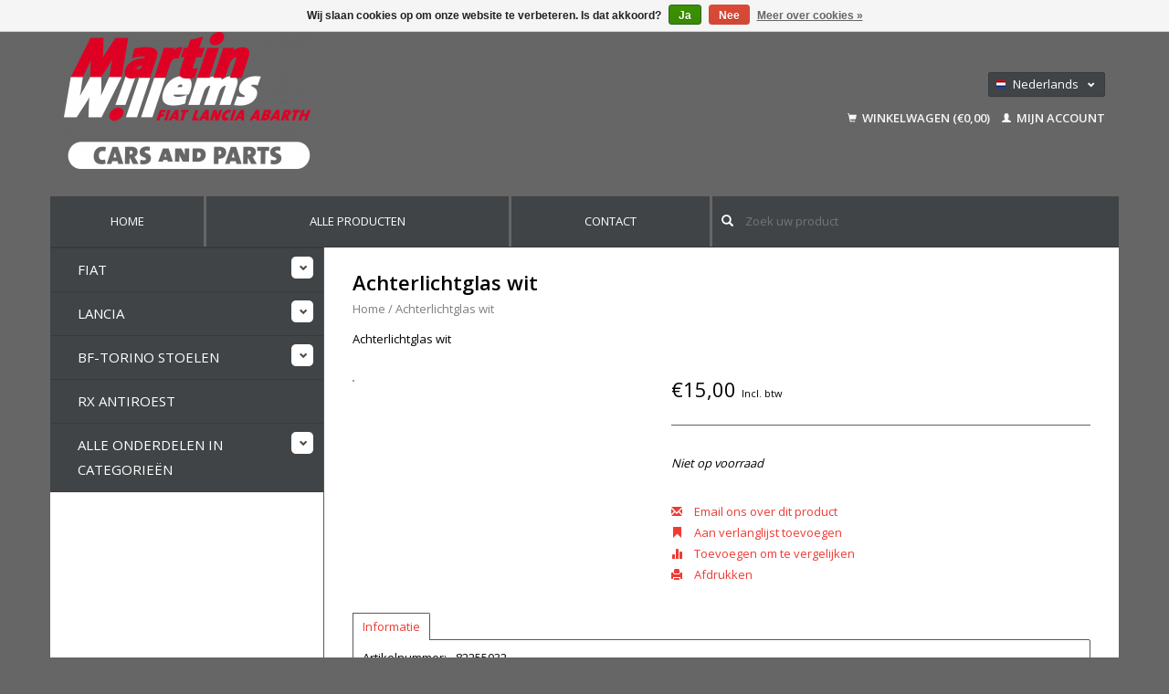

--- FILE ---
content_type: text/html;charset=utf-8
request_url: https://www.martinwillems-webshop.eu/nl/achterlichtglas-wit-114073254.html
body_size: 7098
content:
<!DOCTYPE html>
<!--[if lt IE 7 ]><html class="ie ie6" lang="nl"> <![endif]-->
<!--[if IE 7 ]><html class="ie ie7" lang="nl"> <![endif]-->
<!--[if IE 8 ]><html class="ie ie8" lang="nl"> <![endif]-->
<!--[if (gte IE 9)|!(IE)]><!--><html lang="nl"> <!--<![endif]-->
  <head>
    <meta charset="utf-8"/>
<!-- [START] 'blocks/head.rain' -->
<!--

  (c) 2008-2026 Lightspeed Netherlands B.V.
  http://www.lightspeedhq.com
  Generated: 12-01-2026 @ 18:02:44

-->
<link rel="canonical" href="https://www.martinwillems-webshop.eu/nl/achterlichtglas-wit-114073254.html"/>
<link rel="alternate" href="https://www.martinwillems-webshop.eu/nl/index.rss" type="application/rss+xml" title="Nieuwe producten"/>
<link href="https://cdn.webshopapp.com/assets/cookielaw.css?2025-02-20" rel="stylesheet" type="text/css"/>
<meta name="robots" content="noodp,noydir"/>
<meta name="google-site-verification" content="-e2vFC-I_Dg63_jahYy2ejjcVtKDH2S_Bbm99-cK4MI"/>
<meta property="og:url" content="https://www.martinwillems-webshop.eu/nl/achterlichtglas-wit-114073254.html?source=facebook"/>
<meta property="og:site_name" content="Martin Willems"/>
<meta property="og:title" content="Achterlichtglas wit"/>
<meta property="og:description" content="Achterlichtglas wit Martin Willems is gespecialiseerd in auto&#039;s en onderdelen voor klassieke Fiat en Lancia. Wij hebben een grote hoeveelheid nieuwe en gebruikt"/>
<!--[if lt IE 9]>
<script src="https://cdn.webshopapp.com/assets/html5shiv.js?2025-02-20"></script>
<![endif]-->
<!-- [END] 'blocks/head.rain' -->
    <title>Achterlichtglas wit - Martin Willems</title>
    <meta name="description" content="Achterlichtglas wit Martin Willems is gespecialiseerd in auto&#039;s en onderdelen voor klassieke Fiat en Lancia. Wij hebben een grote hoeveelheid nieuwe en gebruikt" />
    <meta name="keywords" content="Achterlichtglas, wit, Martin Willems, Emmer-Compascuum, Classic Fiat Lancia Cars and Parts, Fiat 600, Fiat 127, Fiat 127 Brazil, Fiat 850, Fiat 128, Fiat 128 3P, Fiat 128 coupé, Fiat 128 Coupe, Fiat 124, Fiat 124 spider, Fiat 124 coupé, Fiat 130 be" />
    
    <meta http-equiv="X-UA-Compatible" content="IE=edge,chrome=1">
    
    <meta name="viewport" content="width=device-width, initial-scale=1.0">
    <meta name="apple-mobile-web-app-capable" content="yes">
    <meta name="apple-mobile-web-app-status-bar-style" content="black">
    
    <link rel="shortcut icon" href="https://cdn.webshopapp.com/shops/290296/themes/169527/assets/favicon.ico?20200408125616" type="image/x-icon" />
    <link href='//fonts.googleapis.com/css?family=Open%20Sans:400,300,600' rel='stylesheet' type='text/css'>
    <link href='//fonts.googleapis.com/css?family=Open%20Sans:400,300,600' rel='stylesheet' type='text/css'>
    <link rel="shortcut icon" href="https://cdn.webshopapp.com/shops/290296/themes/169527/assets/favicon.ico?20200408125616" type="image/x-icon" /> 
    <link rel="stylesheet" href="https://cdn.webshopapp.com/shops/290296/themes/169527/assets/bootstrap.css?2024061314250320201222084508" />
    <link rel="stylesheet" href="https://cdn.webshopapp.com/shops/290296/themes/169527/assets/responsive.css?2024061314250320201222084508" />

        <link rel="stylesheet" href="https://cdn.webshopapp.com/shops/290296/themes/169527/assets/fancybox-2-1-4.css?2024061314250320201222084508" />
        <link rel="stylesheet" href="https://cdn.webshopapp.com/shops/290296/themes/169527/assets/style.css?2024061314250320201222084508" />       
    <link rel="stylesheet" href="https://cdn.webshopapp.com/shops/290296/themes/169527/assets/settings.css?2024061314250320201222084508" />  
    <link rel="stylesheet" href="https://cdn.webshopapp.com/assets/gui-2-0.css?2025-02-20" /> 
    <link rel="stylesheet" href="https://cdn.webshopapp.com/shops/290296/themes/169527/assets/custom.css?2024061314250320201222084508" />


    <script type="text/javascript" src="https://cdn.webshopapp.com/assets/jquery-1-9-1.js?2025-02-20"></script>
    <script type="text/javascript" src="https://cdn.webshopapp.com/assets/jquery-ui-1-10-1.js?2025-02-20"></script>
    <script type="text/javascript" src="https://cdn.webshopapp.com/assets/jquery-migrate-1-1-1.js?2025-02-20"></script>
    <script type="text/javascript" src="https://cdn.webshopapp.com/shops/290296/themes/169527/assets/global.js?2024061314250320201222084508"></script>
    <script type="text/javascript" src="https://cdn.webshopapp.com/assets/gui.js?2025-02-20"></script>
        <script src="https://cdn.webshopapp.com/shops/290296/themes/169527/assets/fancybox-2-1-4.js?2024061314250320201222084508"></script>
    <script src="https://cdn.webshopapp.com/shops/290296/themes/169527/assets/jquery-zoom-min.js?2024061314250320201222084508"></script>
            <script type="text/javascript" src="https://cdn.webshopapp.com/shops/290296/themes/169527/assets/uspticker.js?2024061314250320201222084508"></script>
    
		<script type="text/javascript" src="https://cdn.webshopapp.com/shops/290296/themes/169527/assets/share42.js?2024061314250320201222084508"></script> 

  </head>
  <body> 
  
    <header class="container">
                
      <div class="align">
        <div class="vertical">

          <a href="https://www.martinwillems-webshop.eu/nl/" title="Martin Willems - De specialist met een grote voorraad klassieke  Fiat en Lancia onderdelen!">
            <img class="img-responsive"src="https://cdn.webshopapp.com/shops/290296/themes/169527/assets/logo.png?20200408125616" alt="Martin Willems - De specialist met een grote voorraad klassieke  Fiat en Lancia onderdelen!" />
          </a>
        </div>
               
        

        
        <div class="vertical text-right no-underline">
                    <div class="currencies-languages">
            <div class="select-wrap">
                                          <div class="languages select">
                <span class="selected"><span class="flag nl"></span>Nederlands <small><span class="glyphicon glyphicon-chevron-down"></span></small></span>
                <ul class="no-list-style languagesdropdown">
                                                                                          <li style="height:20px;">
                    <a href="https://www.martinwillems-webshop.eu/de/go/product/114073254" title="Deutsch" lang="de">                    
                      <span class="flag de"></span>Deutsch</a>
                  </li>
                                                                        <li style="height:20px;">
                    <a href="https://www.martinwillems-webshop.eu/fr/go/product/114073254" title="Français" lang="fr">                    
                      <span class="flag fr"></span>Français</a>
                  </li>
                                                                        <li style="height:20px;">
                    <a href="https://www.martinwillems-webshop.eu/us/go/product/114073254" title="English (US)" lang="us">                    
                      <span class="flag us"></span>English (US)</a>
                  </li>
                                                    </ul>
              </div>
                          </div>
          </div>
          

          
          
          
          
          <div class="clearfix"></div>
                    <div class="cart-account">
            <a href="https://www.martinwillems-webshop.eu/nl/cart/" class="cart">
              <span class="glyphicon glyphicon-shopping-cart"></span> 
              Winkelwagen (€0,00)
            </a>
            <a href="https://www.martinwillems-webshop.eu/nl/account/" class="my-account">
              <span class="glyphicon glyphicon glyphicon-user"></span>
                            Mijn account
                          </a>
          </div>
        </div>
      </div>
    </header>    
    
  
    
    
    
    <div class="container wrapper">
      <nav>
        <ul class="no-list-style no-underline topbar">
          <li class="item home ">
            <a class="itemLink" href="https://www.martinwillems-webshop.eu/nl/">Home</a>
          </li>
          
          <li class="item ">
            <a class="itemLink" href="https://www.martinwillems-webshop.eu/nl/collection/">Alle producten</a>
          </li>      
          
          
          
                    
          
                              
                                        
                                        
                                        
                                        
                                        
                                        
                    <li class="item"><a class="itemLink" href="https://www.martinwillems-webshop.eu/nl/service/" title="Contact">Contact</a></li>
                                        
                              
                      
   <li class="item-search">
       <form action="https://www.martinwillems-webshop.eu/nl/search/" method="get"  class="moii">
    			<span onclick="$('#formSearch').submit();" title="Zoeken" class="glyphicon glyphicon-search"></span>
   			<input class="input-search" type="text" name="q" value="" placeholder="Zoek uw product"/>
       </form>
    </li>
  </ul>
    
      </nav>

      <div class="sidebar col-xs-12 col-sm-12 col-md-3">
        <span class="burger glyphicon glyphicon-menu-hamburger hidden-md hidden-lg"></span>
       
      
<ul class="no-underline no-list-style sidebarul">
      <li class="item foldingsidebar ">
     <div class="subcat"><span class="glyphicon glyphicon-chevron-down"></span></div>
    <a class="itemLink  hassub" href="https://www.martinwillems-webshop.eu/nl/fiat/" title="Fiat">Fiat</a>

        <ul class="subnav">
            <li class="subitem">
                
        <a class="subitemLink " href="https://www.martinwillems-webshop.eu/nl/fiat/124-spider-coupe/" title="124 Spider - Coupe">124 Spider - Coupe
        </a>
              </li>
            <li class="subitem">
                
        <a class="subitemLink " href="https://www.martinwillems-webshop.eu/nl/fiat/128-sedan-coupe-3p/" title="128 Sedan - Coupe - 3P">128 Sedan - Coupe - 3P
        </a>
              </li>
            <li class="subitem">
                
        <a class="subitemLink " href="https://www.martinwillems-webshop.eu/nl/fiat/130-berlina-coupe/" title="130 berlina - coupe">130 berlina - coupe
        </a>
              </li>
            <li class="subitem">
                
        <a class="subitemLink " href="https://www.martinwillems-webshop.eu/nl/fiat/dino/" title="Dino">Dino
        </a>
              </li>
            <li class="subitem">
                
        <a class="subitemLink " href="https://www.martinwillems-webshop.eu/nl/fiat/topolino/" title="Topolino">Topolino
        </a>
              </li>
            <li class="subitem">
                
        <a class="subitemLink " href="https://www.martinwillems-webshop.eu/nl/fiat/x1-9/" title="X1/9">X1/9
        </a>
              </li>
            <li class="subitem">
                
        <a class="subitemLink " href="https://www.martinwillems-webshop.eu/nl/fiat/500-126-126-bis/" title="500 - 126 - 126 Bis">500 - 126 - 126 Bis
        </a>
              </li>
            <li class="subitem">
                
        <a class="subitemLink " href="https://www.martinwillems-webshop.eu/nl/fiat/600/" title="600">600
        </a>
              </li>
            <li class="subitem">
                
        <a class="subitemLink " href="https://www.martinwillems-webshop.eu/nl/fiat/850-133/" title="850 - 133">850 - 133
        </a>
              </li>
            <li class="subitem">
                
        <a class="subitemLink " href="https://www.martinwillems-webshop.eu/nl/fiat/fiat-1100/" title="Fiat 1100">Fiat 1100
        </a>
              </li>
            <li class="subitem">
                
        <a class="subitemLink " href="https://www.martinwillems-webshop.eu/nl/fiat/fiat-1500/" title="Fiat 1500">Fiat 1500
        </a>
              </li>
            <li class="subitem">
                
        <a class="subitemLink " href="https://www.martinwillems-webshop.eu/nl/fiat/fiat-2300-1800-1500l/" title="Fiat 2300 - 1800 - 1500L">Fiat 2300 - 1800 - 1500L
        </a>
              </li>
            <li class="subitem">
                
        <a class="subitemLink " href="https://www.martinwillems-webshop.eu/nl/fiat/238/" title="238">238
        </a>
              </li>
            <li class="subitem">
                
        <a class="subitemLink " href="https://www.martinwillems-webshop.eu/nl/fiat/ducato/" title="Ducato">Ducato
        </a>
              </li>
            <li class="subitem">
                
        <a class="subitemLink " href="https://www.martinwillems-webshop.eu/nl/fiat/125/" title="125">125
        </a>
              </li>
            <li class="subitem">
                
        <a class="subitemLink " href="https://www.martinwillems-webshop.eu/nl/fiat/127-127-brazil/" title="127 - 127 Brazil">127 - 127 Brazil
        </a>
              </li>
            <li class="subitem">
                
        <a class="subitemLink " href="https://www.martinwillems-webshop.eu/nl/fiat/131/" title="131">131
        </a>
              </li>
            <li class="subitem">
                
        <a class="subitemLink " href="https://www.martinwillems-webshop.eu/nl/fiat/132-argenta/" title="132 - Argenta">132 - Argenta
        </a>
              </li>
            <li class="subitem">
                
        <a class="subitemLink " href="https://www.martinwillems-webshop.eu/nl/fiat/ritmo-regata/" title="Ritmo - Regata">Ritmo - Regata
        </a>
              </li>
            <li class="subitem">
                
        <a class="subitemLink " href="https://www.martinwillems-webshop.eu/nl/fiat/panda/" title="Panda">Panda
        </a>
              </li>
            <li class="subitem">
                
        <a class="subitemLink " href="https://www.martinwillems-webshop.eu/nl/fiat/boeken/" title="Boeken">Boeken
        </a>
              </li>
          </ul>
      </li>
       
      <li class="item foldingsidebar ">
     <div class="subcat"><span class="glyphicon glyphicon-chevron-down"></span></div>
    <a class="itemLink  hassub" href="https://www.martinwillems-webshop.eu/nl/lancia/" title="Lancia">Lancia</a>

        <ul class="subnav">
            <li class="subitem">
                
        <a class="subitemLink " href="https://www.martinwillems-webshop.eu/nl/lancia/appia/" title="Appia">Appia
        </a>
              </li>
            <li class="subitem">
                
        <a class="subitemLink " href="https://www.martinwillems-webshop.eu/nl/lancia/ardea/" title="Ardea">Ardea
        </a>
              </li>
            <li class="subitem">
                
        <a class="subitemLink " href="https://www.martinwillems-webshop.eu/nl/lancia/aurelia/" title="Aurelia">Aurelia
        </a>
              </li>
            <li class="subitem">
                
        <a class="subitemLink " href="https://www.martinwillems-webshop.eu/nl/lancia/a112/" title="A112">A112
        </a>
              </li>
            <li class="subitem">
                
        <a class="subitemLink " href="https://www.martinwillems-webshop.eu/nl/lancia/beta/" title="Beta">Beta
        </a>
              </li>
            <li class="subitem">
                
        <a class="subitemLink " href="https://www.martinwillems-webshop.eu/nl/lancia/beta-monte-carlo/" title="Beta Monte Carlo">Beta Monte Carlo
        </a>
              </li>
            <li class="subitem">
                
        <a class="subitemLink " href="https://www.martinwillems-webshop.eu/nl/lancia/delta-i/" title="Delta I ">Delta I 
        </a>
              </li>
            <li class="subitem">
                
        <a class="subitemLink " href="https://www.martinwillems-webshop.eu/nl/lancia/flaminia/" title="Flaminia">Flaminia
        </a>
              </li>
            <li class="subitem">
                
        <a class="subitemLink " href="https://www.martinwillems-webshop.eu/nl/lancia/flavia-lancia-2000/" title="Flavia - Lancia 2000">Flavia - Lancia 2000
        </a>
              </li>
            <li class="subitem">
                
        <a class="subitemLink " href="https://www.martinwillems-webshop.eu/nl/lancia/fulvia-9711177/" title="Fulvia">Fulvia
        </a>
              </li>
            <li class="subitem">
                
        <a class="subitemLink " href="https://www.martinwillems-webshop.eu/nl/lancia/gamma/" title="Gamma">Gamma
        </a>
              </li>
            <li class="subitem">
                
        <a class="subitemLink " href="https://www.martinwillems-webshop.eu/nl/lancia/thema/" title="Thema">Thema
        </a>
              </li>
          </ul>
      </li>
       
      <li class="item foldingsidebar ">
     <div class="subcat"><span class="glyphicon glyphicon-chevron-down"></span></div>
    <a class="itemLink  hassub" href="https://www.martinwillems-webshop.eu/nl/bf-torino-stoelen/" title="BF-Torino stoelen">BF-Torino stoelen</a>

        <ul class="subnav">
            <li class="subitem">
                
        <a class="subitemLink " href="https://www.martinwillems-webshop.eu/nl/bf-torino-stoelen/stoelen/" title="Stoelen">Stoelen
        </a>
              </li>
            <li class="subitem">
                
        <a class="subitemLink " href="https://www.martinwillems-webshop.eu/nl/bf-torino-stoelen/montage-set/" title="Montage set">Montage set
        </a>
              </li>
          </ul>
      </li>
       
      <li class="item foldingsidebar ">
     
    <a class="itemLink  " href="https://www.martinwillems-webshop.eu/nl/rx-antiroest/" title="RX Antiroest">RX Antiroest</a>

      </li>
       
      <li class="item foldingsidebar ">
     <div class="subcat"><span class="glyphicon glyphicon-chevron-down"></span></div>
    <a class="itemLink  hassub" href="https://www.martinwillems-webshop.eu/nl/alle-onderdelen-in-categorieen/" title="Alle onderdelen in categorieën">Alle onderdelen in categorieën</a>

        <ul class="subnav">
            <li class="subitem">
                
        <a class="subitemLink " href="https://www.martinwillems-webshop.eu/nl/alle-onderdelen-in-categorieen/aandrijfashoes/" title="Aandrijfashoes">Aandrijfashoes
        </a>
              </li>
            <li class="subitem">
                
        <a class="subitemLink " href="https://www.martinwillems-webshop.eu/nl/alle-onderdelen-in-categorieen/achterlicht/" title="Achterlicht">Achterlicht
        </a>
              </li>
            <li class="subitem">
                
        <a class="subitemLink " href="https://www.martinwillems-webshop.eu/nl/alle-onderdelen-in-categorieen/benzinepomp/" title="Benzinepomp">Benzinepomp
        </a>
              </li>
            <li class="subitem">
                
        <a class="subitemLink " href="https://www.martinwillems-webshop.eu/nl/alle-onderdelen-in-categorieen/brandstoftank-toebehoren/" title="Brandstoftank - toebehoren">Brandstoftank - toebehoren
        </a>
              </li>
            <li class="subitem">
                
        <a class="subitemLink " href="https://www.martinwillems-webshop.eu/nl/alle-onderdelen-in-categorieen/bumpers/" title="Bumpers">Bumpers
        </a>
              </li>
            <li class="subitem">
                
        <a class="subitemLink " href="https://www.martinwillems-webshop.eu/nl/alle-onderdelen-in-categorieen/bumpersteun/" title="Bumpersteun">Bumpersteun
        </a>
              </li>
            <li class="subitem">
                
        <a class="subitemLink " href="https://www.martinwillems-webshop.eu/nl/alle-onderdelen-in-categorieen/bougie/" title="Bougie">Bougie
        </a>
              </li>
            <li class="subitem">
                
        <a class="subitemLink " href="https://www.martinwillems-webshop.eu/nl/alle-onderdelen-in-categorieen/carburateur-brandstofvoorziening/" title="Carburateur - brandstofvoorziening">Carburateur - brandstofvoorziening
        </a>
              </li>
            <li class="subitem">
                
        <a class="subitemLink " href="https://www.martinwillems-webshop.eu/nl/alle-onderdelen-in-categorieen/cardan-achteras/" title="Cardan - achteras">Cardan - achteras
        </a>
              </li>
            <li class="subitem">
                
        <a class="subitemLink " href="https://www.martinwillems-webshop.eu/nl/alle-onderdelen-in-categorieen/carterpan/" title="Carterpan">Carterpan
        </a>
              </li>
            <li class="subitem">
                
        <a class="subitemLink " href="https://www.martinwillems-webshop.eu/nl/alle-onderdelen-in-categorieen/condensator/" title="Condensator">Condensator
        </a>
              </li>
            <li class="subitem">
                
        <a class="subitemLink " href="https://www.martinwillems-webshop.eu/nl/alle-onderdelen-in-categorieen/contactpunten/" title="Contactpunten">Contactpunten
        </a>
              </li>
            <li class="subitem">
                
        <a class="subitemLink " href="https://www.martinwillems-webshop.eu/nl/alle-onderdelen-in-categorieen/contactslot/" title="Contactslot">Contactslot
        </a>
              </li>
            <li class="subitem">
                
        <a class="subitemLink " href="https://www.martinwillems-webshop.eu/nl/alle-onderdelen-in-categorieen/distributieriem/" title="Distributieriem">Distributieriem
        </a>
              </li>
            <li class="subitem">
                
        <a class="subitemLink " href="https://www.martinwillems-webshop.eu/nl/alle-onderdelen-in-categorieen/emblemen-opschriften/" title="Emblemen - opschriften">Emblemen - opschriften
        </a>
              </li>
            <li class="subitem">
                
        <a class="subitemLink " href="https://www.martinwillems-webshop.eu/nl/alle-onderdelen-in-categorieen/gasbediening-kabel/" title="Gasbediening - kabel">Gasbediening - kabel
        </a>
              </li>
            <li class="subitem">
                
        <a class="subitemLink " href="https://www.martinwillems-webshop.eu/nl/alle-onderdelen-in-categorieen/gereedschap/" title="Gereedschap">Gereedschap
        </a>
              </li>
            <li class="subitem">
                
        <a class="subitemLink " href="https://www.martinwillems-webshop.eu/nl/alle-onderdelen-in-categorieen/handremkabel/" title="Handremkabel">Handremkabel
        </a>
              </li>
            <li class="subitem">
                
        <a class="subitemLink " href="https://www.martinwillems-webshop.eu/nl/alle-onderdelen-in-categorieen/hoofdremcilinder/" title="Hoofdremcilinder">Hoofdremcilinder
        </a>
              </li>
            <li class="subitem">
                
        <a class="subitemLink " href="https://www.martinwillems-webshop.eu/nl/alle-onderdelen-in-categorieen/kachelkraan/" title="Kachelkraan">Kachelkraan
        </a>
              </li>
            <li class="subitem">
                
        <a class="subitemLink " href="https://www.martinwillems-webshop.eu/nl/alle-onderdelen-in-categorieen/keerring/" title="Keerring">Keerring
        </a>
              </li>
            <li class="subitem">
                
        <a class="subitemLink " href="https://www.martinwillems-webshop.eu/nl/alle-onderdelen-in-categorieen/koplamp/" title="Koplamp">Koplamp
        </a>
              </li>
            <li class="subitem">
                
        <a class="subitemLink " href="https://www.martinwillems-webshop.eu/nl/alle-onderdelen-in-categorieen/koppeling-drukgroep/" title="Koppeling drukgroep">Koppeling drukgroep
        </a>
              </li>
            <li class="subitem">
                
        <a class="subitemLink " href="https://www.martinwillems-webshop.eu/nl/alle-onderdelen-in-categorieen/koppeling-druklager/" title="Koppeling druklager">Koppeling druklager
        </a>
              </li>
            <li class="subitem">
                
        <a class="subitemLink " href="https://www.martinwillems-webshop.eu/nl/alle-onderdelen-in-categorieen/koppelingskabel/" title="Koppelingskabel">Koppelingskabel
        </a>
              </li>
            <li class="subitem">
                
        <a class="subitemLink " href="https://www.martinwillems-webshop.eu/nl/alle-onderdelen-in-categorieen/koppelingsplaat/" title="Koppelingsplaat">Koppelingsplaat
        </a>
              </li>
            <li class="subitem">
                
        <a class="subitemLink " href="https://www.martinwillems-webshop.eu/nl/alle-onderdelen-in-categorieen/koppelingsset/" title="Koppelingsset">Koppelingsset
        </a>
              </li>
            <li class="subitem">
                
        <a class="subitemLink " href="https://www.martinwillems-webshop.eu/nl/alle-onderdelen-in-categorieen/koppelingsbediening/" title="Koppelingsbediening">Koppelingsbediening
        </a>
              </li>
            <li class="subitem">
                
        <a class="subitemLink " href="https://www.martinwillems-webshop.eu/nl/alle-onderdelen-in-categorieen/lampen/" title="Lampen">Lampen
        </a>
              </li>
            <li class="subitem">
                
        <a class="subitemLink " href="https://www.martinwillems-webshop.eu/nl/alle-onderdelen-in-categorieen/luchtfilter/" title="Luchtfilter">Luchtfilter
        </a>
              </li>
            <li class="subitem">
                
        <a class="subitemLink " href="https://www.martinwillems-webshop.eu/nl/alle-onderdelen-in-categorieen/linnenkap/" title="Linnenkap">Linnenkap
        </a>
              </li>
            <li class="subitem">
                
        <a class="subitemLink " href="https://www.martinwillems-webshop.eu/nl/alle-onderdelen-in-categorieen/motor-versnellingsbak-ophanging/" title="Motor - versnellingsbak ophanging">Motor - versnellingsbak ophanging
        </a>
              </li>
            <li class="subitem">
                
        <a class="subitemLink " href="https://www.martinwillems-webshop.eu/nl/alle-onderdelen-in-categorieen/olie-smeermiddelen/" title="Olie - smeermiddelen">Olie - smeermiddelen
        </a>
              </li>
            <li class="subitem">
                
        <a class="subitemLink " href="https://www.martinwillems-webshop.eu/nl/alle-onderdelen-in-categorieen/oliefilter/" title="Oliefilter">Oliefilter
        </a>
              </li>
            <li class="subitem">
                
        <a class="subitemLink " href="https://www.martinwillems-webshop.eu/nl/alle-onderdelen-in-categorieen/oliepomp/" title="Oliepomp">Oliepomp
        </a>
              </li>
            <li class="subitem">
                
        <a class="subitemLink " href="https://www.martinwillems-webshop.eu/nl/alle-onderdelen-in-categorieen/ontsteking-verdeler/" title="Ontsteking - verdeler">Ontsteking - verdeler
        </a>
              </li>
            <li class="subitem">
                
        <a class="subitemLink " href="https://www.martinwillems-webshop.eu/nl/alle-onderdelen-in-categorieen/pakkingen/" title="Pakkingen">Pakkingen
        </a>
              </li>
            <li class="subitem">
                
        <a class="subitemLink " href="https://www.martinwillems-webshop.eu/nl/alle-onderdelen-in-categorieen/plaatwerk-fiat/" title="Plaatwerk Fiat">Plaatwerk Fiat
        </a>
              </li>
            <li class="subitem">
                
        <a class="subitemLink " href="https://www.martinwillems-webshop.eu/nl/alle-onderdelen-in-categorieen/plaatwerk-lancia/" title="Plaatwerk Lancia">Plaatwerk Lancia
        </a>
              </li>
            <li class="subitem">
                
        <a class="subitemLink " href="https://www.martinwillems-webshop.eu/nl/alle-onderdelen-in-categorieen/raammechanisme/" title="Raammechanisme">Raammechanisme
        </a>
              </li>
            <li class="subitem">
                
        <a class="subitemLink " href="https://www.martinwillems-webshop.eu/nl/alle-onderdelen-in-categorieen/radiateur/" title="Radiateur">Radiateur
        </a>
              </li>
            <li class="subitem">
                
        <a class="subitemLink " href="https://www.martinwillems-webshop.eu/nl/alle-onderdelen-in-categorieen/remblokken/" title="Remblokken">Remblokken
        </a>
              </li>
            <li class="subitem">
                
        <a class="subitemLink " href="https://www.martinwillems-webshop.eu/nl/alle-onderdelen-in-categorieen/remdelen/" title="Remdelen">Remdelen
        </a>
              </li>
            <li class="subitem">
                
        <a class="subitemLink " href="https://www.martinwillems-webshop.eu/nl/alle-onderdelen-in-categorieen/remcilinder/" title="Remcilinder">Remcilinder
        </a>
              </li>
            <li class="subitem">
                
        <a class="subitemLink " href="https://www.martinwillems-webshop.eu/nl/alle-onderdelen-in-categorieen/remschijf/" title="Remschijf">Remschijf
        </a>
              </li>
            <li class="subitem">
                
        <a class="subitemLink " href="https://www.martinwillems-webshop.eu/nl/alle-onderdelen-in-categorieen/remschoen/" title="Remschoen">Remschoen
        </a>
              </li>
            <li class="subitem">
                
        <a class="subitemLink " href="https://www.martinwillems-webshop.eu/nl/alle-onderdelen-in-categorieen/remslang/" title="Remslang">Remslang
        </a>
              </li>
            <li class="subitem">
                
        <a class="subitemLink " href="https://www.martinwillems-webshop.eu/nl/alle-onderdelen-in-categorieen/richtingaanwijzer/" title="Richtingaanwijzer">Richtingaanwijzer
        </a>
              </li>
            <li class="subitem">
                
        <a class="subitemLink " href="https://www.martinwillems-webshop.eu/nl/alle-onderdelen-in-categorieen/rotor/" title="Rotor">Rotor
        </a>
              </li>
            <li class="subitem">
                
        <a class="subitemLink " href="https://www.martinwillems-webshop.eu/nl/alle-onderdelen-in-categorieen/rubber-afdichtingen/" title="Rubber afdichtingen">Rubber afdichtingen
        </a>
              </li>
            <li class="subitem">
                
        <a class="subitemLink " href="https://www.martinwillems-webshop.eu/nl/alle-onderdelen-in-categorieen/ruitenwissermotor/" title="Ruitenwissermotor">Ruitenwissermotor
        </a>
              </li>
            <li class="subitem">
                
        <a class="subitemLink " href="https://www.martinwillems-webshop.eu/nl/alle-onderdelen-in-categorieen/schokbreker/" title="Schokbreker">Schokbreker
        </a>
              </li>
            <li class="subitem">
                
        <a class="subitemLink " href="https://www.martinwillems-webshop.eu/nl/alle-onderdelen-in-categorieen/sierlijsklem/" title="Sierlijsklem">Sierlijsklem
        </a>
              </li>
            <li class="subitem">
                
        <a class="subitemLink " href="https://www.martinwillems-webshop.eu/nl/alle-onderdelen-in-categorieen/spanrol/" title="Spanrol">Spanrol
        </a>
              </li>
            <li class="subitem">
                
        <a class="subitemLink " href="https://www.martinwillems-webshop.eu/nl/alle-onderdelen-in-categorieen/spiegels/" title="Spiegels">Spiegels
        </a>
              </li>
            <li class="subitem">
                
        <a class="subitemLink " href="https://www.martinwillems-webshop.eu/nl/alle-onderdelen-in-categorieen/startmotor/" title="Startmotor">Startmotor
        </a>
              </li>
            <li class="subitem">
                
        <a class="subitemLink " href="https://www.martinwillems-webshop.eu/nl/alle-onderdelen-in-categorieen/stuurhuis/" title="Stuurhuis">Stuurhuis
        </a>
              </li>
            <li class="subitem">
                
        <a class="subitemLink " href="https://www.martinwillems-webshop.eu/nl/alle-onderdelen-in-categorieen/stuurkogel/" title="Stuurkogel">Stuurkogel
        </a>
              </li>
            <li class="subitem">
                
        <a class="subitemLink " href="https://www.martinwillems-webshop.eu/nl/alle-onderdelen-in-categorieen/stuurkolomschakelaar/" title="Stuurkolomschakelaar">Stuurkolomschakelaar
        </a>
              </li>
            <li class="subitem">
                
        <a class="subitemLink " href="https://www.martinwillems-webshop.eu/nl/alle-onderdelen-in-categorieen/tankelement/" title="Tankelement">Tankelement
        </a>
              </li>
            <li class="subitem">
                
        <a class="subitemLink " href="https://www.martinwillems-webshop.eu/nl/alle-onderdelen-in-categorieen/tellerkabel/" title="Tellerkabel">Tellerkabel
        </a>
              </li>
            <li class="subitem">
                
        <a class="subitemLink " href="https://www.martinwillems-webshop.eu/nl/alle-onderdelen-in-categorieen/temperatuurvoeler/" title="Temperatuurvoeler">Temperatuurvoeler
        </a>
              </li>
            <li class="subitem">
                
        <a class="subitemLink " href="https://www.martinwillems-webshop.eu/nl/thermostaat/" title="Thermostaat">Thermostaat
        </a>
              </li>
            <li class="subitem">
                
        <a class="subitemLink " href="https://www.martinwillems-webshop.eu/nl/alle-onderdelen-in-categorieen/uitlaat/" title="Uitlaat">Uitlaat
        </a>
              </li>
            <li class="subitem">
                
        <a class="subitemLink " href="https://www.martinwillems-webshop.eu/nl/alle-onderdelen-in-categorieen/v-snaar-multiriem/" title="V-snaar - multiriem">V-snaar - multiriem
        </a>
              </li>
            <li class="subitem">
                
        <a class="subitemLink " href="https://www.martinwillems-webshop.eu/nl/alle-onderdelen-in-categorieen/verdeelkap/" title="Verdeelkap">Verdeelkap
        </a>
              </li>
            <li class="subitem">
                
        <a class="subitemLink " href="https://www.martinwillems-webshop.eu/nl/alle-onderdelen-in-categorieen/versnellingsbaklager/" title="Versnellingsbaklager">Versnellingsbaklager
        </a>
              </li>
            <li class="subitem">
                
        <a class="subitemLink " href="https://www.martinwillems-webshop.eu/nl/alle-onderdelen-in-categorieen/versnellingsbak-onderdelen/" title="Versnellingsbak onderdelen">Versnellingsbak onderdelen
        </a>
              </li>
            <li class="subitem">
                
        <a class="subitemLink " href="https://www.martinwillems-webshop.eu/nl/alle-onderdelen-in-categorieen/waterpomp/" title="Waterpomp">Waterpomp
        </a>
              </li>
            <li class="subitem">
                
        <a class="subitemLink " href="https://www.martinwillems-webshop.eu/nl/alle-onderdelen-in-categorieen/waterslang-radiateurslang/" title="Waterslang - radiateurslang">Waterslang - radiateurslang
        </a>
              </li>
            <li class="subitem">
                
        <a class="subitemLink " href="https://www.martinwillems-webshop.eu/nl/alle-onderdelen-in-categorieen/wiellager/" title="Wiellager">Wiellager
        </a>
              </li>
            <li class="subitem">
                
        <a class="subitemLink " href="https://www.martinwillems-webshop.eu/nl/alle-onderdelen-in-categorieen/zuigers/" title="Zuigers">Zuigers
        </a>
              </li>
            <li class="subitem">
                
        <a class="subitemLink " href="https://www.martinwillems-webshop.eu/nl/alle-onderdelen-in-categorieen/diversen/" title="Diversen">Diversen
        </a>
              </li>
          </ul>
      </li>
       
      
            </ul>      </div>
      <div class="content col-xs-12 col-sm-12 col-md-9">
            <div itemscope itemtype="http://schema.org/Product">
  <div class="page-title row">
    <div class="title col-md-12">
      
      <h1 itemprop="name" content="Achterlichtglas wit" class="left">Achterlichtglas wit </h1>
      <meta itemprop="mpn" content="82255032" />            <meta itemprop="itemCondition" itemtype="https://schema.org/OfferItemCondition" content="http://schema.org/NewCondition"/>
      <meta itemprop="description" content="Achterlichtglas wit" />            
      <div class="clearfix"></div>
      
      <div class="breadcrumbs no-underline">
        <a href="https://www.martinwillems-webshop.eu/nl/" title="Home">Home</a>
                / <a href="https://www.martinwillems-webshop.eu/nl/achterlichtglas-wit-114073254.html">Achterlichtglas wit</a>
              </div>
    </div>
    
  </div>  
  <div class="page-text row">
    <div class="col-md-12">
            <p>
        Achterlichtglas wit
      </p>
                  </div>
  </div>
  
  <div class="product-wrap row">
    <div class="col-md-5 col-xs-12 image">
      <div class="zoombox fancybox">
        <div class="images"> 
                            </div>

        <div class="thumbs row">
                  </div>
      </div>  
    </div>
    
    <div class="col-md-7 col-xs-12 product-details" itemprop="offers" itemscope itemtype="http://schema.org/Offer">
    <meta itemprop="priceCurrency" content="EUR">
    <meta itemprop="price" content="15.00" />
            <meta itemprop="availability" content="" />
       
      <div class="price-wrap">
                <div class="price">
          €15,00          <small class="price-tax">Incl. btw</small>            
                  </div> 
      </div>
                      
             <div class="brand-productpage"> 
               </div>
        
      <div class="cart-wrap">
        <form action="https://www.martinwillems-webshop.eu/nl/cart/add/229506398/" id="product_configure_form" method="post">  
          <input type="hidden" name="bundle_id" id="product_configure_bundle_id" value="">
 
          
                                         <span class="out-of-stock"><em>Niet op voorraad</em></span>
                  </form>
        <div class="clearfix">
        </div>
        
        <div class="actions-wrap">
          <ul class="no-underline no-list-style">
                        
            <li>
              <a href="https://www.martinwillems-webshop.eu/nl/service/?subject=Achterlichtglas%20wit" title="Email ons over dit product"><span class="glyphicon glyphicon-envelope"></span> Email ons over dit product</a>
            </li>          
            <li>
               <a href="https://www.martinwillems-webshop.eu/nl/account/wishlistAdd/114073254/?variant_id=229506398" title="Aan verlanglijst toevoegen"><span class="glyphicon glyphicon-bookmark"></span> Aan verlanglijst toevoegen</a>
            </li>
            <li>
              <a href="https://www.martinwillems-webshop.eu/nl/compare/add/229506398/" title="Toevoegen om te vergelijken"><span class="glyphicon glyphicon-stats"></span> Toevoegen om te vergelijken</a>
            </li>
                        <li>
              <a href="#" onclick="window.print(); return false;" title="Afdrukken"><span class="glyphicon glyphicon-print"></span> Afdrukken</a>
            </li>
          </ul>  
        </div>
      </div>
    </div> 
  </div>     
  
        <div class="tabs-wrap">
    <div class="tabs">
      <ul class="no-list-style">
        <li class="active information-tab"><a rel="info" href="#">Informatie</a></li>
        
              </ul>
      <div class="clearfix"></div>
    </div>  
    
    <div class="tabsPages" id="read-more">
      <div class="page info active">
                <table class="details">
                    <tr>
            <td class="detail-title">Artikelnummer:</td>
            <td>82255032</td>
          </tr>
                              
                  </table>
                
                Achterlichtglas wit
              </div>
      
            
            <div  class="page reviews">
        <meta itemprop="worstRating" content="1"/>
        <meta itemprop="bestRating" content="5"/>
                
        <div class="bottom">
          <div class="right">
            <a href="https://www.martinwillems-webshop.eu/nl/account/review/114073254/" class="no-underline"><strong>Je beoordeling toevoegen</strong></a>
          </div>
          <span itemprop="ratingValue">0</span> sterren op basis van <span itemprop="reviewCount">0</span> beoordelingen
        </div>          
      </div>
      
      <div class="page tags no-underline">
              </div>
    </div>

   <!--   -->
  </div>
  
      
   
  
</div>

<script type="text/javascript">
 $(document).ready(function(){
    $('.zoombox.fancybox .thumbs a').mousedown(function(){
      $('.zoombox.fancybox .images a').hide();
      $('.zoombox.fancybox .images a[data-image-id="' + $(this).attr('data-image-id') + '"]').css('display','block');
      $('.zoombox.fancybox .thumbs a').removeClass('active');
      $('.zoombox.fancybox .thumbs a[data-image-id="' + $(this).attr('data-image-id') + '"]').addClass('active');
    });
      
    $('.zoombox.fancybox .zoom').zoom();
  });
  $(window).load(function() {
    $('.zoombox.fancybox .zoom').each(function() {      
      var src = $(this).attr('href');
      $(this).find('.zoomImg').attr("src", src);
    });
    });
 

  function updateQuantity(way){
    var quantity = parseInt($('.quantity input').val());
    
    if (way == 'up'){
      if (quantity < 10000){
        quantity++;
          } else {
          quantity = 10000;
      }
    } else {
      if (quantity > 1){
        quantity--;
          } else {
          quantity = 1;
      }
    }
    
    $('.quantity input').val(quantity);
  }
</script>      </div>
      <div class="clearfix"></div>

      <footer>
        <div class="row items top no-list-style no-underline">
          <div class="contact-adres col-md-3  col-xs-12 border-right">
            
             <label class="collapse" for="_1">
      <h3>      Martin Willems</h3>
                       <span class="glyphicon glyphicon-chevron-down hidden-sm hidden-md hidden-lg"></span></label>
                    <input class="hidden-md hidden-lg hidden-sm" id="_1" type="checkbox">
                    <div class="list">
                      
                                    <div class="contact">
              <span class="glyphicon glyphicon-earphone"></span>
              +31 (0) 591 352212
            </div>
                                    <div class="contact">
              <span class="glyphicon glyphicon-envelope"></span>
              <a href="/cdn-cgi/l/email-protection#b6dfd8d0d9f6dbd7c4c2dfd8c1dfdadad3dbc59bc1d3d4c5ded9c698d3c3" title="Email"><span class="__cf_email__" data-cfemail="80e9eee6efc0ede1f2f4e9eef7e9ecece5edf3adf7e5e2f3e8eff0aee5f5">[email&#160;protected]</span></a>
            </div>
                        </div>
          </div>
        
          <div class="service-links col-md-3 col-xs-12 border-left">
                  <label class="collapse" for="_2">
                      <h3>Klantenservice</h3>
                       <span class="glyphicon glyphicon-chevron-down hidden-sm hidden-md hidden-lg"></span></label>
                    <input class="hidden-md hidden-lg hidden-sm" id="_2" type="checkbox">
                    <div class="list">
            
      
              <ul>
                                                <li><a href="https://www.martinwillems-webshop.eu/nl/service/about/" title="Over ons">Over ons</a></li>
                                <li><a href="https://www.martinwillems-webshop.eu/nl/service/general-terms-conditions/" title="Algemene voorwaarden">Algemene voorwaarden</a></li>
                                <li><a href="https://www.martinwillems-webshop.eu/nl/service/disclaimer/" title="Disclaimer">Disclaimer</a></li>
                                <li><a href="https://www.martinwillems-webshop.eu/nl/service/privacy-policy/" title="Privacyverklaring">Privacyverklaring</a></li>
                              </ul>
          </div>
          </div>
          <div class="service-links col-md-3 col-xs-12 border-left">
            <label class="collapse" for="_3">
                      <h3>Meer</h3>
                       <span class="glyphicon glyphicon-chevron-down hidden-sm hidden-md hidden-lg"></span></label>
                    <input class="hidden-md hidden-lg hidden-sm" id="_3" type="checkbox">
                    
            <ul>
                              <li><a href="https://www.martinwillems-webshop.eu/nl/service/payment-methods/" title="Betaalmethoden">Betaalmethoden</a></li>
                              <li><a href="https://www.martinwillems-webshop.eu/nl/service/shipping-returns/" title="Verzending">Verzending</a></li>
                              <li><a href="https://www.martinwillems-webshop.eu/nl/service/" title="Contact">Contact</a></li>
                              <li><a href="https://www.martinwillems-webshop.eu/nl/service/veel-gestelde-vragen/" title="Veel gestelde vragen">Veel gestelde vragen</a></li>
                          </ul>
          </div>
          <div class="service-links col-md-3 col-xs-12 border-left">
                  <label class="collapse" for="_4">
                      <h3>Mijn account</h3>
                       <span class="glyphicon glyphicon-chevron-down hidden-sm hidden-md hidden-lg"></span></label>
                    <input class="hidden-md hidden-lg hidden-sm" id="_4" type="checkbox">
            <ul>
              <li><a href="https://www.martinwillems-webshop.eu/nl/account/" title="Mijn account">Mijn account</a></li>
              <li><a href="https://www.martinwillems-webshop.eu/nl/account/orders/" title="Mijn bestellingen">Mijn bestellingen</a></li>

              <li><a href="https://www.martinwillems-webshop.eu/nl/account/wishlist/" title="Mijn verlanglijst">Mijn verlanglijst</a></li>
                          </ul>
          </div>
        </div>   
        
        <div class="row items bottom">
          <div class="widget col-md-3 hidden-sm hidden-xs border-right">
                                                
          </div>
               

          <div class="social-media col-md-6 border-left col-xs-12 ">
                      </div>
          <div class="hallmarks hidden-xs hidden-sm col-md-3 no-underline">
             
          </div>
        </div>        
        <div class="row copyright-payments no-underline">
          <div class="copyright col-md-6">
            <small>
            © Copyright 2026 Martin Willems




            </small>
          </div>
          <div class="payments col-md-6 text-right">
                        <a href="https://www.martinwillems-webshop.eu/nl/service/payment-methods/" title="Betaalmethoden">
              <img src="https://cdn.webshopapp.com/assets/icon-payment-invoice.png?2025-02-20" alt="Invoice" />
            </a>
                        <a href="https://www.martinwillems-webshop.eu/nl/service/payment-methods/" title="Betaalmethoden">
              <img src="https://cdn.webshopapp.com/assets/icon-payment-banktransfer.png?2025-02-20" alt="Bank transfer" />
            </a>
                        <a href="https://www.martinwillems-webshop.eu/nl/service/payment-methods/" title="Betaalmethoden">
              <img src="https://cdn.webshopapp.com/assets/icon-payment-ideal.png?2025-02-20" alt="iDEAL" />
            </a>
                        <a href="https://www.martinwillems-webshop.eu/nl/service/payment-methods/" title="Betaalmethoden">
              <img src="https://cdn.webshopapp.com/assets/icon-payment-mistercash.png?2025-02-20" alt="Bancontact" />
            </a>
                        <a href="https://www.martinwillems-webshop.eu/nl/service/payment-methods/" title="Betaalmethoden">
              <img src="https://cdn.webshopapp.com/assets/icon-payment-pin.png?2025-02-20" alt="Pin" />
            </a>
                        <a href="https://www.martinwillems-webshop.eu/nl/service/payment-methods/" title="Betaalmethoden">
              <img src="https://cdn.webshopapp.com/assets/icon-payment-cash.png?2025-02-20" alt="Cash" />
            </a>
                        <a href="https://www.martinwillems-webshop.eu/nl/service/payment-methods/" title="Betaalmethoden">
              <img src="https://cdn.webshopapp.com/assets/icon-payment-cartesbancaires.png?2025-02-20" alt="Cartes Bancaires" />
            </a>
                        <a href="https://www.martinwillems-webshop.eu/nl/service/payment-methods/" title="Betaalmethoden">
              <img src="https://cdn.webshopapp.com/assets/icon-payment-mastercard.png?2025-02-20" alt="MasterCard" />
            </a>
                        <a href="https://www.martinwillems-webshop.eu/nl/service/payment-methods/" title="Betaalmethoden">
              <img src="https://cdn.webshopapp.com/assets/icon-payment-visa.png?2025-02-20" alt="Visa" />
            </a>
                        <a href="https://www.martinwillems-webshop.eu/nl/service/payment-methods/" title="Betaalmethoden">
              <img src="https://cdn.webshopapp.com/assets/icon-payment-americanexpress.png?2025-02-20" alt="American Express" />
            </a>
                        <a href="https://www.martinwillems-webshop.eu/nl/service/payment-methods/" title="Betaalmethoden">
              <img src="https://cdn.webshopapp.com/assets/icon-payment-kbc.png?2025-02-20" alt="KBC" />
            </a>
                        <a href="https://www.martinwillems-webshop.eu/nl/service/payment-methods/" title="Betaalmethoden">
              <img src="https://cdn.webshopapp.com/assets/icon-payment-eps.png?2025-02-20" alt="EPS" />
            </a>
                      </div>
        </div>    
      </footer>
    </div>
  <!-- [START] 'blocks/body.rain' -->
<script data-cfasync="false" src="/cdn-cgi/scripts/5c5dd728/cloudflare-static/email-decode.min.js"></script><script>
(function () {
  var s = document.createElement('script');
  s.type = 'text/javascript';
  s.async = true;
  s.src = 'https://www.martinwillems-webshop.eu/nl/services/stats/pageview.js?product=114073254&hash=c162';
  ( document.getElementsByTagName('head')[0] || document.getElementsByTagName('body')[0] ).appendChild(s);
})();
</script>
  <div class="wsa-cookielaw">
            Wij slaan cookies op om onze website te verbeteren. Is dat akkoord?
      <a href="https://www.martinwillems-webshop.eu/nl/cookielaw/optIn/" class="wsa-cookielaw-button wsa-cookielaw-button-green" rel="nofollow" title="Ja">Ja</a>
      <a href="https://www.martinwillems-webshop.eu/nl/cookielaw/optOut/" class="wsa-cookielaw-button wsa-cookielaw-button-red" rel="nofollow" title="Nee">Nee</a>
      <a href="https://www.martinwillems-webshop.eu/nl/service/privacy-policy/" class="wsa-cookielaw-link" rel="nofollow" title="Meer over cookies">Meer over cookies &raquo;</a>
      </div>
<!-- [END] 'blocks/body.rain' -->
    <script>
      $(".glyphicon-menu-hamburger").click(function(){
    $(".sidebarul").toggle(400);
});
    </script><script>
$(".subcat").click(function(){
    $(this).siblings(".subnav").toggle();
});
  </script>
</body>
</html>

--- FILE ---
content_type: text/javascript;charset=utf-8
request_url: https://www.martinwillems-webshop.eu/nl/services/stats/pageview.js?product=114073254&hash=c162
body_size: -413
content:
// SEOshop 12-01-2026 18:02:46